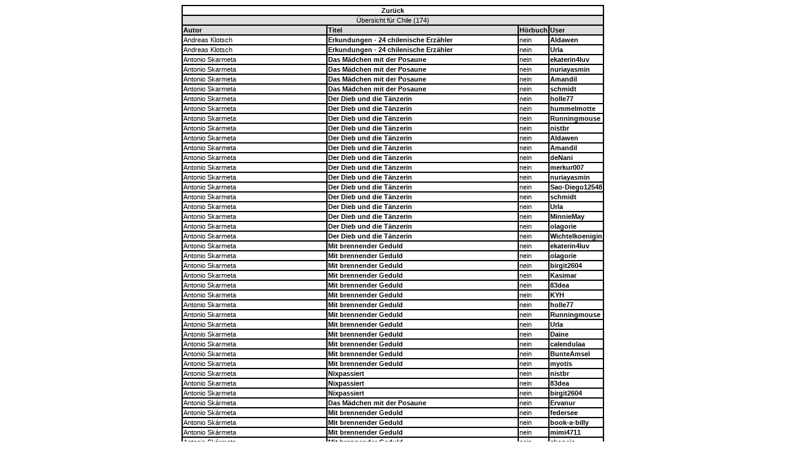

--- FILE ---
content_type: text/html
request_url: http://tanjaweb.opwiki.org/landinfo.php?land%5B%5D=Chile
body_size: 6660
content:
<!DOCTYPE html PUBLIC "-//W3C//DTD XHTML 1.0 Strict//EN" "http://www.w3.org/TR/xhtml1/DTD/xhtml1-strict.dtd">
<html xmlns="http://www.w3.org/1999/xhtml" xml:lang="en-US" lang="en-US">
<head>
	<title>&Uuml;bersicht f&uuml;r Chile</title>
	<META HTTP-EQUIV="content-type" CONTENT="text/html; charset=utf-8">
	<link rel="stylesheet" type="text/css" href="style.css">
</head>
<body>
<table align='center' cellspacing="0"">

<tr><td align="center" colspan="4"><a href="javascript:window.history.back();">Zur&uuml;ck</a></td></tr>
	<tr>
		<td class='heading' colspan="4">&Uuml;bersicht f&uuml;r Chile (174)</td>
  </tr>

<tr>

		<td class='heading2'>Autor</td>
		<td class='heading2'>Titel</td>
		<td class='heading2'>H&ouml;rbuch</td>
		<td class='heading2'>User</td>

  </tr>
<tr>
<td>Andreas Klotsch</td>
<td><a href='http://www.bookcrossing.com/journal/6640795'>Erkundungen - 24 chilenische Erzähler</a></td>
<td>nein</td>
<td><a href='userinfo.php?id=26'>Aldawen</a></td>
</tr>
<tr>
<td>Andreas Klotsch</td>
<td><a href='http://www.bookcrossing.com/journal/6640795'>Erkundungen - 24 chilenische Erzähler</a></td>
<td>nein</td>
<td><a href='userinfo.php?id=4'>Urla</a></td>
</tr>
<tr>
<td>Antonio Skarmeta</td>
<td><a href='http://www.bookcrossing.com/journal/3863849'>Das Mädchen mit der Posaune</a></td>
<td>nein</td>
<td><a href='userinfo.php?id=33'>ekaterin4luv</a></td>
</tr>
<tr>
<td>Antonio Skarmeta</td>
<td><a href='http://www.bookcrossing.com/journal/5602351'>Das Mädchen mit der Posaune</a></td>
<td>nein</td>
<td><a href='userinfo.php?id=7'>nuriayasmin</a></td>
</tr>
<tr>
<td>Antonio Skarmeta</td>
<td><a href='http://www.bookcrossing.com/journal/6465776'>Das Mädchen mit der Posaune</a></td>
<td>nein</td>
<td><a href='userinfo.php?id=1'>Amandil</a></td>
</tr>
<tr>
<td>Antonio Skarmeta</td>
<td><a href='http://www.bookcrossing.com/journal/6465776'>Das Mädchen mit der Posaune</a></td>
<td>nein</td>
<td><a href='userinfo.php?id=37'>schmidt</a></td>
</tr>
<tr>
<td>Antonio Skarmeta</td>
<td><a href='http://bookcrossing.com/journal/5431368'>Der Dieb und die Tänzerin</a></td>
<td>nein</td>
<td><a href='userinfo.php?id=13'>holle77</a></td>
</tr>
<tr>
<td>Antonio Skarmeta</td>
<td><a href='http://bookcrossing.com/journal/5431368'>Der Dieb und die Tänzerin</a></td>
<td>nein</td>
<td><a href='userinfo.php?id=22'>hummelmotte</a></td>
</tr>
<tr>
<td>Antonio Skarmeta</td>
<td><a href='http://bookcrossing.com/journal/5431368'>Der Dieb und die Tänzerin</a></td>
<td>nein</td>
<td><a href='userinfo.php?id=15'>Runningmouse</a></td>
</tr>
<tr>
<td>Antonio Skarmeta</td>
<td><a href='http://www.bookcrossing.com/---/14754321/'>Der Dieb und die Tänzerin</a></td>
<td>nein</td>
<td><a href='userinfo.php?id=78'>nistbr</a></td>
</tr>
<tr>
<td>Antonio Skarmeta</td>
<td><a href='http://www.bookcrossing.com/journal/5431368'>Der Dieb und die Tänzerin</a></td>
<td>nein</td>
<td><a href='userinfo.php?id=26'>Aldawen</a></td>
</tr>
<tr>
<td>Antonio Skarmeta</td>
<td><a href='http://www.bookcrossing.com/journal/5431368'>Der Dieb und die Tänzerin</a></td>
<td>nein</td>
<td><a href='userinfo.php?id=1'>Amandil</a></td>
</tr>
<tr>
<td>Antonio Skarmeta</td>
<td><a href='http://www.bookcrossing.com/journal/5431368'>Der Dieb und die Tänzerin</a></td>
<td>nein</td>
<td><a href='userinfo.php?id=16'>deNani</a></td>
</tr>
<tr>
<td>Antonio Skarmeta</td>
<td><a href='http://www.bookcrossing.com/journal/5431368'>Der Dieb und die Tänzerin</a></td>
<td>nein</td>
<td><a href='userinfo.php?id=29'>merkur007</a></td>
</tr>
<tr>
<td>Antonio Skarmeta</td>
<td><a href='http://www.bookcrossing.com/journal/5431368'>Der Dieb und die Tänzerin</a></td>
<td>nein</td>
<td><a href='userinfo.php?id=7'>nuriayasmin</a></td>
</tr>
<tr>
<td>Antonio Skarmeta</td>
<td><a href='http://www.bookcrossing.com/journal/5431368'>Der Dieb und die Tänzerin</a></td>
<td>nein</td>
<td><a href='userinfo.php?id=25'>Sao-Diego12548</a></td>
</tr>
<tr>
<td>Antonio Skarmeta</td>
<td><a href='http://www.bookcrossing.com/journal/5431368'>Der Dieb und die Tänzerin</a></td>
<td>nein</td>
<td><a href='userinfo.php?id=37'>schmidt</a></td>
</tr>
<tr>
<td>Antonio Skarmeta</td>
<td><a href='http://www.bookcrossing.com/journal/5431368'>Der Dieb und die Tänzerin</a></td>
<td>nein</td>
<td><a href='userinfo.php?id=4'>Urla</a></td>
</tr>
<tr>
<td>Antonio Skarmeta</td>
<td><a href='http://www.bookcrossing.com/journal/5431368/'>Der Dieb und die Tänzerin</a></td>
<td>nein</td>
<td><a href='userinfo.php?id=27'>MinnieMay</a></td>
</tr>
<tr>
<td>Antonio Skarmeta</td>
<td><a href='http://www.bookcrossing.com/journal/8046552'>Der Dieb und die Tänzerin</a></td>
<td>nein</td>
<td><a href='userinfo.php?id=52'>olagorie</a></td>
</tr>
<tr>
<td>Antonio Skarmeta</td>
<td><a href='https://www.bookcrossing.com/---/14754321'>Der Dieb und die Tänzerin</a></td>
<td>nein</td>
<td><a href='userinfo.php?id=82'>Wichtelkoenigin</a></td>
</tr>
<tr>
<td>Antonio Skarmeta</td>
<td><a href='http://www.bookcrossing.com/journal/10267697'>Mit brennender Geduld</a></td>
<td>nein</td>
<td><a href='userinfo.php?id=33'>ekaterin4luv</a></td>
</tr>
<tr>
<td>Antonio Skarmeta</td>
<td><a href='http://www.bookcrossing.com/journal/11710040'>Mit brennender Geduld</a></td>
<td>nein</td>
<td><a href='userinfo.php?id=52'>olagorie</a></td>
</tr>
<tr>
<td>Antonio Skarmeta</td>
<td><a href='http://www.bookcrossing.com/journal/12111660'>Mit brennender Geduld</a></td>
<td>nein</td>
<td><a href='userinfo.php?id=80'>birgit2604</a></td>
</tr>
<tr>
<td>Antonio Skarmeta</td>
<td><a href='http://www.bookcrossing.com/journal/12111660'>Mit brennender Geduld</a></td>
<td>nein</td>
<td><a href='userinfo.php?id=71'>Kasimar</a></td>
</tr>
<tr>
<td>Antonio Skarmeta</td>
<td><a href='http://www.bookcrossing.com/journal/14180590'>Mit brennender Geduld</a></td>
<td>nein</td>
<td><a href='userinfo.php?id=77'>83dea</a></td>
</tr>
<tr>
<td>Antonio Skarmeta</td>
<td><a href='http://www.bookcrossing.com/journal/14664448'>Mit brennender Geduld</a></td>
<td>nein</td>
<td><a href='userinfo.php?id=31'>KYH</a></td>
</tr>
<tr>
<td>Antonio Skarmeta</td>
<td><a href='http://www.bookcrossing.com/journal/5648130'>Mit brennender Geduld</a></td>
<td>nein</td>
<td><a href='userinfo.php?id=13'>holle77</a></td>
</tr>
<tr>
<td>Antonio Skarmeta</td>
<td><a href='http://www.bookcrossing.com/journal/5648130'>Mit brennender Geduld</a></td>
<td>nein</td>
<td><a href='userinfo.php?id=15'>Runningmouse</a></td>
</tr>
<tr>
<td>Antonio Skarmeta</td>
<td><a href='http://www.bookcrossing.com/journal/5648130'>Mit brennender Geduld</a></td>
<td>nein</td>
<td><a href='userinfo.php?id=4'>Urla</a></td>
</tr>
<tr>
<td>Antonio Skarmeta</td>
<td><a href='http://www.bookcrossing.com/journal/5648130/'>Mit brennender Geduld</a></td>
<td>nein</td>
<td><a href='userinfo.php?id=28'>Daine</a></td>
</tr>
<tr>
<td>Antonio Skarmeta</td>
<td><a href='http://www.bookcrossing.com/journal/7336916'>Mit brennender Geduld</a></td>
<td>nein</td>
<td><a href='userinfo.php?id=56'>calendulaa</a></td>
</tr>
<tr>
<td>Antonio Skarmeta</td>
<td><a href='http://www.bookcrossing.com/journal/8038575'>Mit brennender Geduld</a></td>
<td>nein</td>
<td><a href='userinfo.php?id=32'>BunteAmsel</a></td>
</tr>
<tr>
<td>Antonio Skarmeta</td>
<td><a href='http://www.bookcrossing.com/journal/8423098/'>Mit brennender Geduld</a></td>
<td>nein</td>
<td><a href='userinfo.php?id=17'>myotis</a></td>
</tr>
<tr>
<td>Antonio Skarmeta</td>
<td><a href='http://www.bookcrossing.com/---/13822802/'>Nixpassiert</a></td>
<td>nein</td>
<td><a href='userinfo.php?id=78'>nistbr</a></td>
</tr>
<tr>
<td>Antonio Skarmeta</td>
<td><a href='http://www.bookcrossing.com/journal/13822802'>Nixpassiert</a></td>
<td>nein</td>
<td><a href='userinfo.php?id=77'>83dea</a></td>
</tr>
<tr>
<td>Antonio Skarmeta</td>
<td><a href='https://www.bookcrossing.com/---/13822802'>Nixpassiert</a></td>
<td>nein</td>
<td><a href='userinfo.php?id=80'>birgit2604</a></td>
</tr>
<tr>
<td>Antonio Skármeta</td>
<td><a href='https://www.bookcrossing.com/journal/17014966/'>Das Mädchen mit der Posaune</a></td>
<td>nein</td>
<td><a href='userinfo.php?id=94'>Ervanur</a></td>
</tr>
<tr>
<td>Antonio Skármeta</td>
<td><a href='http://www.bookcrossing.com/---/16797464'>Mit brennender Geduld </a></td>
<td>nein</td>
<td><a href='userinfo.php?id=90'>federsee</a></td>
</tr>
<tr>
<td>Antonio Skármeta</td>
<td><a href='http://www.bookcrossing.com/journal/13796882'>Mit brennender Geduld</a></td>
<td>nein</td>
<td><a href='userinfo.php?id=85'>book-a-billy</a></td>
</tr>
<tr>
<td>Antonio Skármeta</td>
<td><a href='http://www.bookcrossing.com/journal/13796882'>Mit brennender Geduld</a></td>
<td>nein</td>
<td><a href='userinfo.php?id=86'>mimi4711</a></td>
</tr>
<tr>
<td>Antonio Skármeta</td>
<td><a href='https://www.bookcrossing.com/journal/16351257'>Mit brennender Geduld </a></td>
<td>nein</td>
<td><a href='userinfo.php?id=92'>skopeia</a></td>
</tr>
<tr>
<td>Antonio Skármeta</td>
<td><a href='https://www.bookcrossing.com/---/13822802'>Nixpassiert</a></td>
<td>nein</td>
<td><a href='userinfo.php?id=84'>FraukeRo</a></td>
</tr>
<tr>
<td>Carlos Franz</td>
<td><a href='http://www.bookcrossing.com/journal/5168716'>Wo einst das Paradies war</a></td>
<td>nein</td>
<td><a href='userinfo.php?id=32'>BunteAmsel</a></td>
</tr>
<tr>
<td>Efraín Vedder</td>
<td><a href='http://www.bookcrossing.com/journal/5750637'>Weg vom Leben</a></td>
<td>nein</td>
<td><a href='userinfo.php?id=7'>nuriayasmin</a></td>
</tr>
<tr>
<td>Elizabeth Subercaseaux</td>
<td><a href='http://www.bookcrossing.com/journal/7662850'>Eine Woche im Oktober</a></td>
<td>nein</td>
<td><a href='userinfo.php?id=28'>Daine</a></td>
</tr>
<tr>
<td>Elizabeth Subercaseaux</td>
<td><a href='http://www.bookcrossing.com/journal/7662850'>Eine Woche im Oktober</a></td>
<td>nein</td>
<td><a href='userinfo.php?id=35'>Nenya75</a></td>
</tr>
<tr>
<td>Elizabeth Subercaseaux</td>
<td><a href='http://www.bookcrossing.com/journal/7662850'>Eine Woche im Oktober</a></td>
<td>nein</td>
<td><a href='userinfo.php?id=37'>schmidt</a></td>
</tr>
<tr>
<td>Francisco Coloane</td>
<td><a href='http://www.bookcrossing.com/journal/7868635'>Der letzte Schiffsjunge der Baquedano</a></td>
<td>nein</td>
<td><a href='userinfo.php?id=28'>Daine</a></td>
</tr>
<tr>
<td>Gabriela Mistral</td>
<td><a href='http://www.bookcrossing.com/journal/6995159'>Motive des Töpfertons</a></td>
<td>nein</td>
<td><a href='userinfo.php?id=26'>Aldawen</a></td>
</tr>
<tr>
<td>Hernan Rivera Letelier</td>
<td><a href='http://www.bookcrossing.com/journal/11266037'>Die Filmerzählerin</a></td>
<td>nein</td>
<td><a href='userinfo.php?id=47'>Isfet</a></td>
</tr>
<tr>
<td>Hernan Rivera Letelier</td>
<td><a href='http://www.bookcrossing.com/journal/11266037'>Die Filmerzählerin</a></td>
<td>nein</td>
<td><a href='userinfo.php?id=64'>tanne79</a></td>
</tr>
<tr>
<td>Hernàn Rivera Letelier</td>
<td><a href='https://www.bookcrossing.com/journal/16974613'>Die Liebestäuschung </a></td>
<td>nein</td>
<td><a href='userinfo.php?id=66'>-Sternchen-</a></td>
</tr>
<tr>
<td>Hernán Rivera Letelier</td>
<td><a href='https://www.bookcrossing.com/---/15408175'>Der Traumkicker</a></td>
<td>nein</td>
<td><a href='userinfo.php?id=87'>bassongirl</a></td>
</tr>
<tr>
<td>https://www.bookcrossing.com/journal/8656634/</td>
<td><a href='https://www.bookcrossing.com/journal/17198551'>Mit brennender Geduld</a></td>
<td>nein</td>
<td><a href='userinfo.php?id=93'>SerendipityN</a></td>
</tr>
<tr>
<td>Isabel Allende</td>
<td><a href='http://bookcrossing.com/journal/5808008'>Das Geisterhaus</a></td>
<td>nein</td>
<td><a href='userinfo.php?id=2'>Anke68</a></td>
</tr>
<tr>
<td>Isabel Allende</td>
<td><a href='http://bookcrossing.com/journal/5808008'>Das Geisterhaus</a></td>
<td>nein</td>
<td><a href='userinfo.php?id=32'>BunteAmsel</a></td>
</tr>
<tr>
<td>Isabel Allende</td>
<td><a href='http://www.bookcrossing.com/---/15938507'>Das Geisterhaus</a></td>
<td>nein</td>
<td><a href='userinfo.php?id=90'>federsee</a></td>
</tr>
<tr>
<td>Isabel Allende</td>
<td><a href='http://www.bookcrossing.com/journal/11177067'>Das Geisterhaus</a></td>
<td>nein</td>
<td><a href='userinfo.php?id=71'>Kasimar</a></td>
</tr>
<tr>
<td>Isabel Allende</td>
<td><a href='http://www.bookcrossing.com/journal/12038130'>Das Geisterhaus</a></td>
<td>nein</td>
<td><a href='userinfo.php?id=78'>nistbr</a></td>
</tr>
<tr>
<td>Isabel Allende</td>
<td><a href='http://www.bookcrossing.com/journal/12381731'>Das Geisterhaus</a></td>
<td>nein</td>
<td><a href='userinfo.php?id=85'>book-a-billy</a></td>
</tr>
<tr>
<td>Isabel Allende</td>
<td><a href='http://www.bookcrossing.com/journal/12381731'>Das Geisterhaus</a></td>
<td>nein</td>
<td><a href='userinfo.php?id=81'>Lesefee3</a></td>
</tr>
<tr>
<td>Isabel Allende</td>
<td><a href='http://www.bookcrossing.com/journal/2907044'>Das Geisterhaus</a></td>
<td>nein</td>
<td><a href='userinfo.php?id=55'>Booklover-IGB</a></td>
</tr>
<tr>
<td>Isabel Allende</td>
<td><a href='http://www.bookcrossing.com/journal/5007477'>Das Geisterhaus</a></td>
<td>nein</td>
<td><a href='userinfo.php?id=31'>KYH</a></td>
</tr>
<tr>
<td>Isabel Allende</td>
<td><a href='http://www.bookcrossing.com/journal/6635155'>Das Geisterhaus</a></td>
<td>nein</td>
<td><a href='userinfo.php?id=17'>myotis</a></td>
</tr>
<tr>
<td>Isabel Allende</td>
<td><a href='http://www.bookcrossing.com/journal/7329752'>Das Geisterhaus</a></td>
<td>nein</td>
<td><a href='userinfo.php?id=56'>calendulaa</a></td>
</tr>
<tr>
<td>Isabel Allende</td>
<td><a href='http://www.bookcrossing.com/journal/7561462'>Das Geisterhaus</a></td>
<td>nein</td>
<td><a href='userinfo.php?id=47'>Isfet</a></td>
</tr>
<tr>
<td>Isabel Allende</td>
<td><a href='http://www.bookcrossing.com/journal/7579391'>Das Geisterhaus</a></td>
<td>nein</td>
<td><a href='userinfo.php?id=52'>olagorie</a></td>
</tr>
<tr>
<td>Isabel Allende</td>
<td><a href='http://www.bookcrossing.com/journal/7584721'>Das Geisterhaus</a></td>
<td>nein</td>
<td><a href='userinfo.php?id=61'>kuschelgruft</a></td>
</tr>
<tr>
<td>Isabel Allende</td>
<td><a href='http://www.bookcrossing.com/journal/7584721'>Das Geisterhaus</a></td>
<td>nein</td>
<td><a href='userinfo.php?id=43'>laborqueen</a></td>
</tr>
<tr>
<td>Isabel Allende</td>
<td><a href='http://www.bookcrossing.com/journal/7778772'>Das Geisterhaus</a></td>
<td>nein</td>
<td><a href='userinfo.php?id=53'>Liondancer</a></td>
</tr>
<tr>
<td>Isabel Allende</td>
<td><a href='http://www.bookcrossing.com/journal/8112971'>Das Geisterhaus</a></td>
<td>nein</td>
<td><a href='userinfo.php?id=68'>curlycat</a></td>
</tr>
<tr>
<td>Isabel Allende</td>
<td><a href='http://www.bookcrossing.com/journal/8261416'>Der unendliche Plan</a></td>
<td>nein</td>
<td><a href='userinfo.php?id=47'>Isfet</a></td>
</tr>
<tr>
<td>Isabel Allende</td>
<td><a href='http://www.bookcrossing.com/journal/11113043'>Die Insel unter dem Meer</a></td>
<td>nein</td>
<td><a href='userinfo.php?id=52'>olagorie</a></td>
</tr>
<tr>
<td>Isabel Allende</td>
<td><a href='http://bookcrossing.com/journal/5587053'>Die Stadt der wilden Götter</a></td>
<td>ja</td>
<td><a href='userinfo.php?id=11'>clawdiewauzi</a></td>
</tr>
<tr>
<td>Isabel Allende</td>
<td><a href='http://www.bookcrossing.com/journal/4221165'>Die Stadt der wilden Götter</a></td>
<td>ja</td>
<td><a href='userinfo.php?id=13'>holle77</a></td>
</tr>
<tr>
<td>Isabel Allende</td>
<td><a href='http://www.bookcrossing.com/---/16114198'>Die Stadt der wilden Götter</a></td>
<td>nein</td>
<td><a href='userinfo.php?id=90'>federsee</a></td>
</tr>
<tr>
<td>Isabel Allende</td>
<td><a href='http://www.bookcrossing.com/journal/12315614'>Die Stadt der wilden Götter</a></td>
<td>nein</td>
<td><a href='userinfo.php?id=78'>nistbr</a></td>
</tr>
<tr>
<td>Isabel Allende</td>
<td><a href='http://www.bookcrossing.com/journal/12422597'>Die Stadt der wilden Götter </a></td>
<td>nein</td>
<td><a href='userinfo.php?id=51'>scentofnight</a></td>
</tr>
<tr>
<td>Isabel Allende</td>
<td><a href='http://www.bookcrossing.com/journal/3085771'>Die Stadt der wilden Götter</a></td>
<td>nein</td>
<td><a href='userinfo.php?id=33'>ekaterin4luv</a></td>
</tr>
<tr>
<td>Isabel Allende</td>
<td><a href='http://www.bookcrossing.com/journal/8317376'>Die Stadt der wilden Götter</a></td>
<td>nein</td>
<td><a href='userinfo.php?id=10'>CrimsonAngel</a></td>
</tr>
<tr>
<td>Isabel Allende</td>
<td><a href='http://www.bookcrossing.com/journal/10238895'>Eva Luna</a></td>
<td>nein</td>
<td><a href='userinfo.php?id=62'>Finnchen</a></td>
</tr>
<tr>
<td>Isabel Allende</td>
<td><a href='http://www.bookcrossing.com/journal/13164464'>Eva Luna</a></td>
<td>nein</td>
<td><a href='userinfo.php?id=85'>book-a-billy</a></td>
</tr>
<tr>
<td>Isabel Allende</td>
<td><a href='http://www.bookcrossing.com/journal/13164464'>Eva Luna</a></td>
<td>nein</td>
<td><a href='userinfo.php?id=81'>Lesefee3</a></td>
</tr>
<tr>
<td>Isabel Allende</td>
<td><a href='http://www.bookcrossing.com/journal/4429585'>Eva Luna</a></td>
<td>nein</td>
<td><a href='userinfo.php?id=20'>Ahoi-Brause</a></td>
</tr>
<tr>
<td>Isabel Allende</td>
<td><a href='http://www.bookcrossing.com/journal/5409653'>Eva Luna</a></td>
<td>nein</td>
<td><a href='userinfo.php?id=13'>holle77</a></td>
</tr>
<tr>
<td>Isabel Allende</td>
<td><a href='http://www.bookcrossing.com/journal/11610054'>Het goud van Tomás Vargas</a></td>
<td>nein</td>
<td><a href='userinfo.php?id=74'>Elandria</a></td>
</tr>
<tr>
<td>Isabel Allende</td>
<td><a href='http://www.bookcrossing.com/journal/7817570'>Im Reich des Goldenen Drachen</a></td>
<td>nein</td>
<td><a href='userinfo.php?id=10'>CrimsonAngel</a></td>
</tr>
<tr>
<td>Isabel Allende </td>
<td><a href='https://www.bookcrossing.com/---/12124069'>Im Reich des goldenen Drachen</a></td>
<td>nein</td>
<td><a href='userinfo.php?id=82'>Wichtelkoenigin</a></td>
</tr>
<tr>
<td>Isabel Allende</td>
<td><a href='http://www.bookcrossing.com/journal/5652770'>Inés meines Herzens</a></td>
<td>nein</td>
<td><a href='userinfo.php?id=7'>nuriayasmin</a></td>
</tr>
<tr>
<td>Isabel Allende</td>
<td><a href='http://www.bookcrossing.com/journal/6044364'>Inés meines Herzens</a></td>
<td>nein</td>
<td><a href='userinfo.php?id=26'>Aldawen</a></td>
</tr>
<tr>
<td>Isabel Allende</td>
<td><a href='http://www.bookcrossing.com/journal/6044364'>Inés meines Herzens</a></td>
<td>nein</td>
<td><a href='userinfo.php?id=15'>Runningmouse</a></td>
</tr>
<tr>
<td>Isabel Allende</td>
<td><a href='http://www.bookcrossing.com/journal/12782130'>Mayas Tagebuch</a></td>
<td>nein</td>
<td><a href='userinfo.php?id=80'>birgit2604</a></td>
</tr>
<tr>
<td>Isabel Allende</td>
<td><a href='http://www.bookcrossing.com/journal/5760826'>Mein erfundenes Land</a></td>
<td>nein</td>
<td><a href='userinfo.php?id=29'>merkur007</a></td>
</tr>
<tr>
<td>Isabel Allende</td>
<td><a href='http://bookcrossing.com/journal/1833968'>Paula</a></td>
<td>nein</td>
<td><a href='userinfo.php?id=39'>Pitak</a></td>
</tr>
<tr>
<td>Isabel Allende</td>
<td><a href='http://www.bookcrossing.com/journal/1833968'>Paula</a></td>
<td>nein</td>
<td><a href='userinfo.php?id=1'>Amandil</a></td>
</tr>
<tr>
<td>Isabel Allende</td>
<td><a href='http://www.bookcrossing.com/journal/4939457'>Paula</a></td>
<td>nein</td>
<td><a href='userinfo.php?id=46'>UbSiA</a></td>
</tr>
<tr>
<td>Isabel Allende</td>
<td><a href='http://www.bookcrossing.com/journal/5423653'>Tosca</a></td>
<td>ja</td>
<td><a href='userinfo.php?id=3'>bigbooklover82</a></td>
</tr>
<tr>
<td>Isabel Allende</td>
<td><a href='http://www.bookcrossing.com/journal/5423653'>Tosca</a></td>
<td>ja</td>
<td><a href='userinfo.php?id=6'>Leseratte37</a></td>
</tr>
<tr>
<td>Isabel Allende</td>
<td><a href='http://www.bookcrossing.com/journal/3741218'>Von Liebe und Schatten</a></td>
<td>nein</td>
<td><a href='userinfo.php?id=1'>Amandil</a></td>
</tr>
<tr>
<td>Isabel Allende</td>
<td><a href='http://www.bookcrossing.com/journal/6149319'>Zorro</a></td>
<td>nein</td>
<td><a href='userinfo.php?id=7'>nuriayasmin</a></td>
</tr>
<tr>
<td>Isabell Allende</td>
<td><a href='http://www.bookcrossing.com/journal/12095256'>Island Beneath the Sea</a></td>
<td>nein</td>
<td><a href='userinfo.php?id=84'>FraukeRo</a></td>
</tr>
<tr>
<td>Isabell Allende</td>
<td><a href='http://www.bookcrossing.com/journal/13372511'>The house of the spirits</a></td>
<td>nein</td>
<td><a href='userinfo.php?id=84'>FraukeRo</a></td>
</tr>
<tr>
<td>Jose Donoso</td>
<td><a href='http://www.bookcrossing.com/journal/697074'>Die Krönung</a></td>
<td>nein</td>
<td><a href='userinfo.php?id=29'>merkur007</a></td>
</tr>
<tr>
<td>Jose Donoso</td>
<td><a href='http://www.bookcrossing.com/journal/6432734'>Die Marquesita</a></td>
<td>nein</td>
<td><a href='userinfo.php?id=28'>Daine</a></td>
</tr>
<tr>
<td>Jose Donoso</td>
<td><a href='http://www.bookcrossing.com/journal/6432734'>Die Marquesita</a></td>
<td>nein</td>
<td><a href='userinfo.php?id=44'>unknown-user</a></td>
</tr>
<tr>
<td>Jose Donoso</td>
<td><a href='http://www.bookcrossing.com/journal/7420019'>Die Marquesita</a></td>
<td>nein</td>
<td><a href='userinfo.php?id=33'>ekaterin4luv</a></td>
</tr>
<tr>
<td>Jose Donoso</td>
<td><a href='http://www.bookcrossing.com/journal/7420019'>Die Marquesita</a></td>
<td>nein</td>
<td><a href='userinfo.php?id=31'>KYH</a></td>
</tr>
<tr>
<td>Jose Donoso</td>
<td><a href='http://www.bookcrossing.com/journal/7600766'>Die Marquesita</a></td>
<td>nein</td>
<td><a href='userinfo.php?id=17'>myotis</a></td>
</tr>
<tr>
<td>Luis Sepúlveda</td>
<td><a href=' https://www.bookcrossing.com/---/15360790'>Der Alte, der Liebesromane las</a></td>
<td>nein</td>
<td><a href='userinfo.php?id=80'>birgit2604</a></td>
</tr>
<tr>
<td>Luis Sepúlveda </td>
<td><a href='http://www.bookcrossing.com/journal/14013102'>Der Alte, der Liebesromane las</a></td>
<td>nein</td>
<td><a href='userinfo.php?id=77'>83dea</a></td>
</tr>
<tr>
<td>Luis Sepúlveda</td>
<td><a href='https://www.bookcrossing.com/---/14013102'>Der Alte, der Liebesromane las</a></td>
<td>nein</td>
<td><a href='userinfo.php?id=84'>FraukeRo</a></td>
</tr>
<tr>
<td>Luis Sepúlveda</td>
<td><a href='https://www.bookcrossing.com/journal/16351405'>Der Alte, der Liebesromane las </a></td>
<td>nein</td>
<td><a href='userinfo.php?id=92'>skopeia</a></td>
</tr>
<tr>
<td>Luis Sepúlveda</td>
<td><a href='http://www.bookcrossing.com/journal/5907315'>Der Alte, der Liebsromane las</a></td>
<td>nein</td>
<td><a href='userinfo.php?id=85'>book-a-billy</a></td>
</tr>
<tr>
<td>Luis Sepúlveda</td>
<td><a href='http://www.bookcrossing.com/journal/10054259'>Der Schatten dessen was wir waren</a></td>
<td>nein</td>
<td><a href='userinfo.php?id=85'>book-a-billy</a></td>
</tr>
<tr>
<td>Luis Sepúlveda</td>
<td><a href='https://www.bookcrossing.com/---/10054259'>Der Schatten dessen, was wir waren</a></td>
<td>nein</td>
<td><a href='userinfo.php?id=87'>bassongirl</a></td>
</tr>
<tr>
<td>Luis Sepúlveda</td>
<td><a href='https://www.bookcrossing.com/journal/17499370'>Tagebuch eines sentimentalen Killers</a></td>
<td>nein</td>
<td><a href='userinfo.php?id=88'>Mary-T</a></td>
</tr>
<tr>
<td>Luis Sepulveda</td>
<td><a href='http://www.bookcrossing.com/journal/6451574'>Da sind wir also</a></td>
<td>nein</td>
<td><a href='userinfo.php?id=37'>schmidt</a></td>
</tr>
<tr>
<td>Luis Sepulveda</td>
<td><a href='http://www.bookcrossing.com/journal/7274099'>Da sind wir also</a></td>
<td>nein</td>
<td><a href='userinfo.php?id=14'>lady-liberty</a></td>
</tr>
<tr>
<td>Luis Sepulveda</td>
<td><a href='http://www.bookcrossing.com/journal/7274099'>Da sind wir also</a></td>
<td>nein</td>
<td><a href='userinfo.php?id=17'>myotis</a></td>
</tr>
<tr>
<td>Luis Sepulveda</td>
<td><a href='http://www.bookcrossing.com/journal/8446698'>Der Alte der Liebesromane las</a></td>
<td>nein</td>
<td><a href='userinfo.php?id=62'>Finnchen</a></td>
</tr>
<tr>
<td>Luis Sepulveda</td>
<td><a href='http://www.bookcrossing.com/journal/13161064'>Der Alte, der Liebesromane las</a></td>
<td>nein</td>
<td><a href='userinfo.php?id=78'>nistbr</a></td>
</tr>
<tr>
<td>Luis Sepulveda</td>
<td><a href='http://www.bookcrossing.com/journal/14201988'>Der Alte, der Liebesromane las</a></td>
<td>nein</td>
<td><a href='userinfo.php?id=82'>Wichtelkoenigin</a></td>
</tr>
<tr>
<td>Luis Sepulveda</td>
<td><a href='http://www.bookcrossing.com/journal/5676337'>Der Alte, der Liebesromane las</a></td>
<td>nein</td>
<td><a href='userinfo.php?id=20'>Ahoi-Brause</a></td>
</tr>
<tr>
<td>Luis Sepulveda</td>
<td><a href='http://www.bookcrossing.com/journal/5676337'>Der Alte, der Liebesromane las</a></td>
<td>nein</td>
<td><a href='userinfo.php?id=37'>schmidt</a></td>
</tr>
<tr>
<td>Luis Sepulveda</td>
<td><a href='http://www.bookcrossing.com/journal/5676337/'>Der Alte, der Liebesromane las</a></td>
<td>nein</td>
<td><a href='userinfo.php?id=28'>Daine</a></td>
</tr>
<tr>
<td>Luis Sepulveda</td>
<td><a href='http://www.bookcrossing.com/journal/5907315'>Der Alte, der Liebesromane las</a></td>
<td>nein</td>
<td><a href='userinfo.php?id=1'>Amandil</a></td>
</tr>
<tr>
<td>Luis Sepulveda</td>
<td><a href='http://www.bookcrossing.com/journal/5907315'>Der Alte, der Liebesromane las</a></td>
<td>nein</td>
<td><a href='userinfo.php?id=81'>Lesefee3</a></td>
</tr>
<tr>
<td>Luis Sepulveda</td>
<td><a href='http://www.bookcrossing.com/journal/5907315'>Der Alte, der Liebesromane las</a></td>
<td>nein</td>
<td><a href='userinfo.php?id=17'>myotis</a></td>
</tr>
<tr>
<td>Luis Sepulveda</td>
<td><a href='http://www.bookcrossing.com/journal/6009658'>Der Alte, der Liebesromane las</a></td>
<td>nein</td>
<td><a href='userinfo.php?id=66'>-Sternchen-</a></td>
</tr>
<tr>
<td>Luis Sepulveda</td>
<td><a href='http://www.bookcrossing.com/journal/6009658'>Der Alte, der Liebesromane las</a></td>
<td>nein</td>
<td><a href='userinfo.php?id=63'>elli94</a></td>
</tr>
<tr>
<td>Luis Sepulveda</td>
<td><a href='http://www.bookcrossing.com/journal/6009658'>Der Alte, der Liebesromane las</a></td>
<td>nein</td>
<td><a href='userinfo.php?id=22'>hummelmotte</a></td>
</tr>
<tr>
<td>Luis Sepulveda</td>
<td><a href='http://www.bookcrossing.com/journal/6009658'>Der Alte, der Liebesromane las</a></td>
<td>nein</td>
<td><a href='userinfo.php?id=29'>merkur007</a></td>
</tr>
<tr>
<td>Luis Sepulveda</td>
<td><a href='http://www.bookcrossing.com/journal/6009658'>Der Alte, der Liebesromane las</a></td>
<td>nein</td>
<td><a href='userinfo.php?id=4'>Urla</a></td>
</tr>
<tr>
<td>Luis Sepulveda</td>
<td><a href='http://www.bookcrossing.com/journal/7773830'>Der Alte, der Liebesromane las</a></td>
<td>nein</td>
<td><a href='userinfo.php?id=47'>Isfet</a></td>
</tr>
<tr>
<td>Luis Sepulveda</td>
<td><a href='http://www.bookcrossing.com/journal/7773830'>Der Alte, der Liebesromane las</a></td>
<td>nein</td>
<td><a href='userinfo.php?id=52'>olagorie</a></td>
</tr>
<tr>
<td>Luis Sepulveda</td>
<td><a href='http://www.bookcrossing.com/journal/7773830'>Der Alte, der Liebesromane las</a></td>
<td>nein</td>
<td><a href='userinfo.php?id=49'>sternenwolf</a></td>
</tr>
<tr>
<td>Luis Sepulveda</td>
<td><a href='http://www.bookcrossing.com/journal/10054259'>Der Schatten dessen, was wir waren</a></td>
<td>nein</td>
<td><a href='userinfo.php?id=55'>Booklover-IGB</a></td>
</tr>
<tr>
<td>Luis Sepulveda</td>
<td><a href='http://www.bookcrossing.com/journal/10054259'>Der Schatten dessen, was wir waren</a></td>
<td>nein</td>
<td><a href='userinfo.php?id=10'>CrimsonAngel</a></td>
</tr>
<tr>
<td>Luis Sepulveda</td>
<td><a href='http://www.bookcrossing.com/journal/10054259'>Der Schatten dessen, was wir waren</a></td>
<td>nein</td>
<td><a href='userinfo.php?id=31'>KYH</a></td>
</tr>
<tr>
<td>Luis Sepulveda</td>
<td><a href='http://www.bookcrossing.com/journal/10054259'>Der Schatten dessen, was wir waren</a></td>
<td>nein</td>
<td><a href='userinfo.php?id=76'>Sandra-Sabine</a></td>
</tr>
<tr>
<td>Luis Sepulveda</td>
<td><a href='http://www.bookcrossing.com/journal/4892096'>Die Welt am Ende der Welt</a></td>
<td>nein</td>
<td><a href='userinfo.php?id=2'>Anke68</a></td>
</tr>
<tr>
<td>Luis Sepulveda</td>
<td><a href='http://www.bookcrossing.com/journal/12965927'>Tagebuch eines sentimentalen Killers</a></td>
<td>nein</td>
<td><a href='userinfo.php?id=71'>Kasimar</a></td>
</tr>
<tr>
<td>Luis Sepulveda</td>
<td><a href='http://www.bookcrossing.com/journal/12965927'>Tagebuch eines sentimentalen Killers </a></td>
<td>nein</td>
<td><a href='userinfo.php?id=43'>laborqueen</a></td>
</tr>
<tr>
<td>Luis Sepulveda</td>
<td><a href='http://www.bookcrossing.com/journal/7717297'>Tagebuch eines sentimentalen Killers</a></td>
<td>nein</td>
<td><a href='userinfo.php?id=56'>calendulaa</a></td>
</tr>
<tr>
<td>Luis Sepulveda</td>
<td><a href='http://www.bookcrossing.com/journal/13790017'>Wie Kater Zorbas der kleinen Möwe das Fliegen beibrachte</a></td>
<td>nein</td>
<td><a href='userinfo.php?id=75'>trik</a></td>
</tr>
<tr>
<td>Luis Sepulveda</td>
<td><a href='http://www.bookcrossing.com/journal/4728422'>Wie Kater Zorbas der kleinen Möwe das Fliegen beibrachte</a></td>
<td>nein</td>
<td><a href='userinfo.php?id=77'>83dea</a></td>
</tr>
<tr>
<td>Luis Sepulveda</td>
<td><a href='http://www.bookcrossing.com/journal/7652548'>Wie Kater Zorbas der kleinen Möwe das Fliegen beibrachte</a></td>
<td>nein</td>
<td><a href='userinfo.php?id=15'>Runningmouse</a></td>
</tr>
<tr>
<td>Marìa José Ferrada</td>
<td><a href='https://www.bookcrossing.com/journal/16935879'>Kramp </a></td>
<td>nein</td>
<td><a href='userinfo.php?id=88'>Mary-T</a></td>
</tr>
<tr>
<td>María José Ferrada</td>
<td>Kramp</td>
<td>nein</td>
<td><a href='userinfo.php?id=75'>trik</a></td>
</tr>
<tr>
<td>María José Ferrada</td>
<td><a href='https://www.bookcrossing.com/---/16929500/'>Kramp </a></td>
<td>nein</td>
<td><a href='userinfo.php?id=84'>FraukeRo</a></td>
</tr>
<tr>
<td>María José Ferrada</td>
<td><a href='https://www.bookcrossing.com/journal/16935879'>Kramp</a></td>
<td>nein</td>
<td><a href='userinfo.php?id=55'>Booklover-IGB</a></td>
</tr>
<tr>
<td>Marcela Serrano</td>
<td><a href='http://www.bookcrossing.com/journal/4654765'>Elenas Traum</a></td>
<td>nein</td>
<td><a href='userinfo.php?id=32'>BunteAmsel</a></td>
</tr>
<tr>
<td>Marcela Serrano</td>
<td><a href='http://www.bookcrossing.com/journal/4654765'>Elenas Traum</a></td>
<td>nein</td>
<td><a href='userinfo.php?id=29'>merkur007</a></td>
</tr>
<tr>
<td>Maria José Ferrada</td>
<td><a href='https://www.bookcrossing.com/journal/16935879'>Kramp</a></td>
<td>nein</td>
<td><a href='userinfo.php?id=87'>bassongirl</a></td>
</tr>
<tr>
<td>Maria Luisa Bombal</td>
<td><a href='http://www.bookcrossing.com/journal/7540139'>Die neuen Inseln</a></td>
<td>nein</td>
<td><a href='userinfo.php?id=33'>ekaterin4luv</a></td>
</tr>
<tr>
<td>Nona Fernández</td>
<td><a href='http://www.bookcrossing.com/---/15025856'>Die Straße zum 10. Juli </a></td>
<td>nein</td>
<td><a href='userinfo.php?id=55'>Booklover-IGB</a></td>
</tr>
<tr>
<td>Omar Saavedra Santis</td>
<td><a href='https://www.bookcrossing.com/---/13823930'>Die große Stadt</a></td>
<td>nein</td>
<td><a href='userinfo.php?id=82'>Wichtelkoenigin</a></td>
</tr>
<tr>
<td>Omar Saavedra Santis</td>
<td><a href='http://www.bookcrossing.com/journal/5838056'>Frühling aus der Spieldose</a></td>
<td>nein</td>
<td><a href='userinfo.php?id=32'>BunteAmsel</a></td>
</tr>
<tr>
<td>Omar Saavedra Santis</td>
<td><a href='http://www.bookcrossing.com/journal/6581295'>Magna Diva</a></td>
<td>nein</td>
<td><a href='userinfo.php?id=31'>KYH</a></td>
</tr>
<tr>
<td>Pablo Neruda</td>
<td><a href='http://www.bookcrossing.com/journal/2776959'>Ich bekenne, ich habe gelebt</a></td>
<td>nein</td>
<td><a href='userinfo.php?id=47'>Isfet</a></td>
</tr>
<tr>
<td>Pablo Neruda</td>
<td><a href='http://www.bookcrossing.com/journal/7205462'>Ich bekenne, ich habe gelebt</a></td>
<td>nein</td>
<td><a href='userinfo.php?id=26'>Aldawen</a></td>
</tr>
<tr>
<td>Pedro Lemebel</td>
<td><a href='http://www.bookcrossing.com/journal/7717285'>Träume aus Plüsch</a></td>
<td>nein</td>
<td><a href='userinfo.php?id=56'>calendulaa</a></td>
</tr>
<tr>
<td>Ramon Diaz Eterovic </td>
<td><a href='http://www.bookcrossing.com/---/14190336'>Engel und Einsame</a></td>
<td>nein</td>
<td><a href='userinfo.php?id=72'>97idefix</a></td>
</tr>
<tr>
<td>Ramon Diaz Eterovic</td>
<td><a href='http://www.bookcrossing.com/journal/6518686'>Engel und Einsame</a></td>
<td>nein</td>
<td><a href='userinfo.php?id=13'>holle77</a></td>
</tr>
<tr>
<td>Ramon Diaz Eterovic</td>
<td><a href='http://www.bookcrossing.com/journal/6518686'>Engel und Einsame</a></td>
<td>nein</td>
<td><a href='userinfo.php?id=4'>Urla</a></td>
</tr>
<tr>
<td>Ramon Diaz Eterovic</td>
<td><a href='http://www.bookcrossing.com/journal/7717277'>Engel und Einsame</a></td>
<td>nein</td>
<td><a href='userinfo.php?id=56'>calendulaa</a></td>
</tr>
<tr>
<td>Roberto Ampuero</td>
<td><a href='http://www.bookcrossing.com/journal/12992813'>Der Fall Neruda</a></td>
<td>nein</td>
<td><a href='userinfo.php?id=71'>Kasimar</a></td>
</tr>
<tr>
<td>Roberto Ampuero</td>
<td><a href='https://www.bookcrossing.com/---/15401710'>Tod in Atacama</a></td>
<td>nein</td>
<td><a href='userinfo.php?id=87'>bassongirl</a></td>
</tr>
<tr>
<td>Roberto Ampuero</td>
<td><a href='http://www.bookcrossing.com/journal/12961580'>Tod in der Atacama</a></td>
<td>nein</td>
<td><a href='userinfo.php?id=71'>Kasimar</a></td>
</tr>
<tr>
<td>Roberto Ampuero</td>
<td><a href='http://www.bookcrossing.com/journal/12961580'>Tod in der Atacama</a></td>
<td>nein</td>
<td><a href='userinfo.php?id=43'>laborqueen</a></td>
</tr>
<tr>
<td>Roberto Bolano</td>
<td><a href='http://www.bookcrossing.com/journal/1746442'>Stern in der Ferne</a></td>
<td>nein</td>
<td><a href='userinfo.php?id=3'>bigbooklover82</a></td>
</tr>
<tr>
<td>Sergio Vesely</td>
<td><a href='http://www.bookcrossing.com/journal/7715513'>Jenseits der Mauern</a></td>
<td>nein</td>
<td><a href='userinfo.php?id=15'>Runningmouse</a></td>
</tr>
<tr>
<td>Verschiedene</td>
<td><a href='http://www.bookcrossing.com/journal/11590294'>Poesía Prisionera</a></td>
<td>nein</td>
<td><a href='userinfo.php?id=8'>petziorso</a></td>
</tr>

</table>

<form method='GET'>
<table align='center' cellspacing="0"">
  <tr><td>Bitte ein Land w&auml;hlen:</td>
      <td><select name="land[]">

<option label="Afghanistan" value="Afghanistan">Afghanistan</option>

<option label="&Auml;gypten" value="&Auml;gypten">&Auml;gypten</option>

<option label="Albanien" value="Albanien">Albanien</option>

<option label="Algerien" value="Algerien">Algerien</option>

<option label="Andorra" value="Andorra">Andorra</option>

<option label="Angola" value="Angola">Angola</option>

<option label="Antigua und Barbuda" value="Antigua und Barbuda">Antigua und Barbuda</option>

<option label="&Auml;quatorialguinea" value="&Auml;quatorialguinea">&Auml;quatorialguinea</option>

<option label="Argentinien" value="Argentinien">Argentinien</option>

<option label="Armenien" value="Armenien">Armenien</option>

<option label="Aserbaidschan" value="Aserbaidschan">Aserbaidschan</option>

<option label="&Auml;thiopien" value="&Auml;thiopien">&Auml;thiopien</option>

<option label="Australien" value="Australien">Australien</option>

<option label="Bahamas" value="Bahamas">Bahamas</option>

<option label="Bahrein" value="Bahrein">Bahrein</option>

<option label="Bangladesch" value="Bangladesch">Bangladesch</option>

<option label="Barbados" value="Barbados">Barbados</option>

<option label="Belgien" value="Belgien">Belgien</option>

<option label="Belize" value="Belize">Belize</option>

<option label="Benin" value="Benin">Benin</option>

<option label="Bhutan" value="Bhutan">Bhutan</option>

<option label="Bolivien" value="Bolivien">Bolivien</option>

<option label="Bosnien-Herzegowina" value="Bosnien-Herzegowina">Bosnien-Herzegowina</option>

<option label="Botswana" value="Botswana">Botswana</option>

<option label="Brasilien" value="Brasilien">Brasilien</option>

<option label="Brunei" value="Brunei">Brunei</option>

<option label="Bulgarien" value="Bulgarien">Bulgarien</option>

<option label="Burkina Faso" value="Burkina Faso">Burkina Faso</option>

<option label="Burundi" value="Burundi">Burundi</option>

<option label="Chile" value="Chile">Chile</option>

<option label="Volksrepublik China" value="Volksrepublik China">Volksrepublik China</option>

<option label="Costa Rica" value="Costa Rica">Costa Rica</option>

<option label="D&auml;nemark" value="D&auml;nemark">D&auml;nemark</option>

<option label="Deutschland" value="Deutschland" selected="selected">Deutschland</option>

<option label="Dominica" value="Dominica">Dominica</option>

<option label="Dominikanische Republik" value="Dominikanische Republik">Dominikanische Republik</option>

<option label="Dschibuti" value="Dschibuti">Dschibuti</option>

<option label="Ecuador" value="Ecuador">Ecuador</option>

<option label="El Salvador" value="El Salvador">El Salvador</option>

<option label="Elfenbeink&uuml;ste" value="Elfenbeink&uuml;ste">Elfenbeink&uuml;ste</option>

<option label="Eritrea" value="Eritrea">Eritrea</option>

<option label="Estland" value="Estland">Estland</option>

<option label="Fidschi" value="Fidschi">Fidschi</option>

<option label="Finnland" value="Finnland">Finnland</option>

<option label="Frankreich" value="Frankreich">Frankreich</option>

<option label="Gabun" value="Gabun">Gabun</option>

<option label="Gambia" value="Gambia">Gambia</option>

<option label="Georgien" value="Georgien">Georgien</option>

<option label="Ghana" value="Ghana">Ghana</option>

<option label="Grenada" value="Grenada">Grenada</option>

<option label="Griechenland" value="Griechenland">Griechenland</option>

<option label="Gro&szlig;britannien" value="Gro&szlig;britannien">Gro&szlig;britannien</option>

<option label="Guatemala" value="Guatemala">Guatemala</option>

<option label="Guinea" value="Guinea">Guinea</option>

<option label="Guinea-Bissau" value="Guinea-Bissau">Guinea-Bissau</option>

<option label="Guyana" value="Guyana">Guyana</option>

<option label="Haiti" value="Haiti">Haiti</option>

<option label="Honduras" value="Honduras">Honduras</option>

<option label="Indien" value="Indien">Indien</option>

<option label="Indonesien" value="Indonesien">Indonesien</option>

<option label="Irak" value="Irak">Irak</option>

<option label="Iran" value="Iran">Iran</option>

<option label="Irland" value="Irland">Irland</option>

<option label="Island" value="Island">Island</option>

<option label="Israel" value="Israel">Israel</option>

<option label="Italien" value="Italien">Italien</option>

<option label="Jamaika" value="Jamaika">Jamaika</option>

<option label="Japan" value="Japan">Japan</option>

<option label="Jemen" value="Jemen">Jemen</option>

<option label="Jordanien" value="Jordanien">Jordanien</option>

<option label="Jugoslawien" value="Jugoslawien">Jugoslawien</option>

<option label="Kambodscha" value="Kambodscha">Kambodscha</option>

<option label="Kamerun" value="Kamerun">Kamerun</option>

<option label="Kanada" value="Kanada">Kanada</option>

<option label="Kap Verde" value="Kap Verde">Kap Verde</option>

<option label="Kasachstan" value="Kasachstan">Kasachstan</option>

<option label="Katar" value="Katar">Katar</option>

<option label="Kenia" value="Kenia">Kenia</option>

<option label="Kirgisien" value="Kirgisien">Kirgisien</option>

<option label="Kiribati" value="Kiribati">Kiribati</option>

<option label="Kolumbien" value="Kolumbien">Kolumbien</option>

<option label="Komoren" value="Komoren">Komoren</option>

<option label="Demokratische Republik Kongo" value="Demokratische Republik Kongo">Demokratische Republik Kongo</option>

<option label="Korea (Nord)" value="Korea (Nord)">Korea (Nord)</option>

<option label="Korea (S&uuml;d)" value="Korea (S&uuml;d)">Korea (S&uuml;d)</option>

<option label="Kosovo" value="Kosovo">Kosovo</option>

<option label="Kroatien" value="Kroatien">Kroatien</option>

<option label="Kuba" value="Kuba">Kuba</option>

<option label="Kuweit" value="Kuweit">Kuweit</option>

<option label="Laos" value="Laos">Laos</option>

<option label="Lesotho" value="Lesotho">Lesotho</option>

<option label="Lettland" value="Lettland">Lettland</option>

<option label="Libanon" value="Libanon">Libanon</option>

<option label="Liberia" value="Liberia">Liberia</option>

<option label="Libyen" value="Libyen">Libyen</option>

<option label="Liechtenstein" value="Liechtenstein">Liechtenstein</option>

<option label="Litauen" value="Litauen">Litauen</option>

<option label="Luxemburg" value="Luxemburg">Luxemburg</option>

<option label="Madagaskar" value="Madagaskar">Madagaskar</option>

<option label="Malawi" value="Malawi">Malawi</option>

<option label="Malaysia" value="Malaysia">Malaysia</option>

<option label="Malediven" value="Malediven">Malediven</option>

<option label="Mali" value="Mali">Mali</option>

<option label="Malta" value="Malta">Malta</option>

<option label="Marokko" value="Marokko">Marokko</option>

<option label="Marshallinseln" value="Marshallinseln">Marshallinseln</option>

<option label="Mauretanien" value="Mauretanien">Mauretanien</option>

<option label="Mauritius" value="Mauritius">Mauritius</option>

<option label="Mazedonien" value="Mazedonien">Mazedonien</option>

<option label="Mexiko" value="Mexiko">Mexiko</option>

<option label="Mikronesien" value="Mikronesien">Mikronesien</option>

<option label="Moldawien" value="Moldawien">Moldawien</option>

<option label="Monaco" value="Monaco">Monaco</option>

<option label="Mongolei" value="Mongolei">Mongolei</option>

<option label="Montenegro" value="Montenegro">Montenegro</option>

<option label="Mosambik" value="Mosambik">Mosambik</option>

<option label="Myanmar" value="Myanmar">Myanmar</option>

<option label="Namibia" value="Namibia">Namibia</option>

<option label="Nauru" value="Nauru">Nauru</option>

<option label="Nepal" value="Nepal">Nepal</option>

<option label="Neuseeland" value="Neuseeland">Neuseeland</option>

<option label="Nicaragua" value="Nicaragua">Nicaragua</option>

<option label="Niederlande" value="Niederlande">Niederlande</option>

<option label="Niger" value="Niger">Niger</option>

<option label="Nigeria" value="Nigeria">Nigeria</option>

<option label="Norwegen" value="Norwegen">Norwegen</option>

<option label="Oman" value="Oman">Oman</option>

<option label="&Ouml;sterreich" value="&Ouml;sterreich">&Ouml;sterreich</option>

<option label="Osttimor" value="Osttimor">Osttimor</option>

<option label="Pakistan" value="Pakistan">Pakistan</option>

<option label="Pal&auml;stina" value="Pal&auml;stina">Pal&auml;stina</option>

<option label="Palau" value="Palau">Palau</option>

<option label="Panama" value="Panama">Panama</option>

<option label="Papua-Neuguinea" value="Papua-Neuguinea">Papua-Neuguinea</option>

<option label="Paraguay" value="Paraguay">Paraguay</option>

<option label="Peru" value="Peru">Peru</option>

<option label="Philippinen" value="Philippinen">Philippinen</option>

<option label="Polen" value="Polen">Polen</option>

<option label="Portugal" value="Portugal">Portugal</option>

<option label="Republik Kongo" value="Republik Kongo">Republik Kongo</option>

<option label="Ruanda" value="Ruanda">Ruanda</option>

<option label="Rum&auml;nien" value="Rum&auml;nien">Rum&auml;nien</option>

<option label="Russland" value="Russland">Russland</option>

<option label="Salomonen" value="Salomonen">Salomonen</option>

<option label="Sambia" value="Sambia">Sambia</option>

<option label="Samoa" value="Samoa">Samoa</option>

<option label="SanMarino" value="SanMarino">SanMarino</option>

<option label="Sao Tome und Principe" value="Sao Tome und Principe">Sao Tome und Principe</option>

<option label="Saudi-Arabien" value="Saudi-Arabien">Saudi-Arabien</option>

<option label="Schweden" value="Schweden">Schweden</option>

<option label="Schweiz" value="Schweiz">Schweiz</option>

<option label="Senegal" value="Senegal">Senegal</option>

<option label="Serbien" value="Serbien">Serbien</option>

<option label="Seychellen" value="Seychellen">Seychellen</option>

<option label="Sierra Leone" value="Sierra Leone">Sierra Leone</option>

<option label="Simbabwe" value="Simbabwe">Simbabwe</option>

<option label="Singapur" value="Singapur">Singapur</option>

<option label="Slowakei" value="Slowakei">Slowakei</option>

<option label="Slowenien" value="Slowenien">Slowenien</option>

<option label="Somalia" value="Somalia">Somalia</option>

<option label="Spanien" value="Spanien">Spanien</option>

<option label="SriLanka" value="SriLanka">SriLanka</option>

<option label="St. Kitts und Nevis" value="St. Kitts und Nevis">St. Kitts und Nevis</option>

<option label="St. Lucia" value="St. Lucia">St. Lucia</option>

<option label="St. Vincent und die Grenadinen" value="St. Vincent und die Grenadinen">St. Vincent und die Grenadinen</option>

<option label="S&uuml;dafrika" value="S&uuml;dafrika">S&uuml;dafrika</option>

<option label="Sudan" value="Sudan">Sudan</option>

<option label="Surinam" value="Surinam">Surinam</option>

<option label="Swasiland" value="Swasiland">Swasiland</option>

<option label="Syrien" value="Syrien">Syrien</option>

<option label="Tadschikistan" value="Tadschikistan">Tadschikistan</option>

<option label="Taiwan" value="Taiwan">Taiwan</option>

<option label="Tansania" value="Tansania">Tansania</option>

<option label="Thailand" value="Thailand">Thailand</option>

<option label="Tibet" value="Tibet">Tibet</option>

<option label="Togo" value="Togo">Togo</option>

<option label="Tonga" value="Tonga">Tonga</option>

<option label="Trinidad und Tobago" value="Trinidad und Tobago">Trinidad und Tobago</option>

<option label="Tschad" value="Tschad">Tschad</option>

<option label="Tschechische Republik" value="Tschechische Republik">Tschechische Republik</option>

<option label="Tunesien" value="Tunesien">Tunesien</option>

<option label="T&uuml;rkei" value="T&uuml;rkei">T&uuml;rkei</option>

<option label="Turkmenistan" value="Turkmenistan">Turkmenistan</option>

<option label="Tuvalu" value="Tuvalu">Tuvalu</option>

<option label="Uganda" value="Uganda">Uganda</option>

<option label="Ukraine" value="Ukraine">Ukraine</option>

<option label="Ungarn" value="Ungarn">Ungarn</option>

<option label="Uruguay" value="Uruguay">Uruguay</option>

<option label="Usbekistan" value="Usbekistan">Usbekistan</option>

<option label="Vanuatu" value="Vanuatu">Vanuatu</option>

<option label="Vatikanstadt" value="Vatikanstadt">Vatikanstadt</option>

<option label="Venezuela" value="Venezuela">Venezuela</option>

<option label="Vereinigte Arabische Emirate" value="Vereinigte Arabische Emirate">Vereinigte Arabische Emirate</option>

<option label="Vereinigte Staaten von Amerika (USA)" value="Vereinigte Staaten von Amerika (USA)">Vereinigte Staaten von Amerika (USA)</option>

<option label="Vietnam" value="Vietnam">Vietnam</option>

<option label="Wei&szlig;russland" value="Wei&szlig;russland">Wei&szlig;russland</option>

<option label="Zentralafrikanische Republik" value="Zentralafrikanische Republik">Zentralafrikanische Republik</option>

<option label="Zypern" value="Zypern">Zypern</option>

</select></td>
      <td><input type='submit' value='Weiter'>
  </tr>
<tr><td align="center" colspan="3"><a href="javascript:window.history.back();">Zur&uuml;ck</a></td></tr>
</table>
</form>

</body>

</html>


--- FILE ---
content_type: text/css
request_url: http://tanjaweb.opwiki.org/style.css
body_size: 1045
content:
.error {
background-color: #FFAAAA;
border: black 1px solid;
padding: 5px;
}

.no_error {
background-color: #AAFFAA;
border: black 1px solid;
padding: 5px;
}

.heading {
background-color: #DDDDDD;
border: black 1px solid;
text-align: center;
}

.heading2 {
background-color: #DDDDDD;
border: black 1px solid;
text-align: left;
font-weight:bold;
vertical-align:top;
}

table{
border: black 1px solid;
}

td{
border: black 1px solid;
font-family: Verdana, Arial, Helvetica, sans-serif;
font-size: 75%;
}

.nummer{
text-align: center;
}

body {
font-family: Verdana, Arial, Helvetica, sans-serif;
font-size: 95%;
color: #000;
background: #fff;
}

a {
color: #000;
text-decoration: none;
font-weight: bold;
}

a:hover {
color: #9B99FF;
text-decoration: overline underline;
}

a {
border: 0px none;
}



h1 {
font-size: 110%;
}

h2 {
font-size: 110%;
font-weight: bold;
}

h3 {
font-size: 90%;
}

h4 {
font-size: 80%;
font-weight: normal;
}

ol {
font-size: 90%;
}
